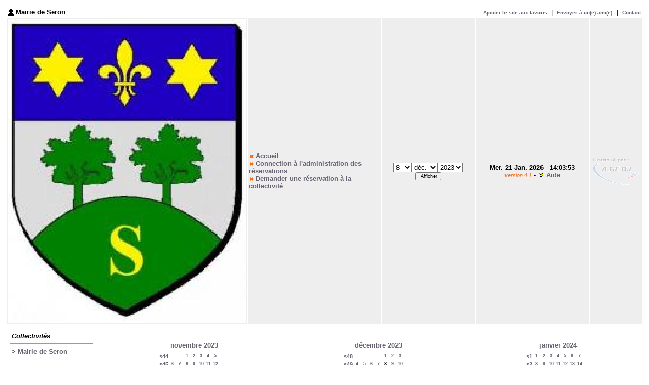

--- FILE ---
content_type: text/html
request_url: http://seron.planning-agenda.fr/day.php?year=2023&month=12&day=8&area=8
body_size: 4635
content:
<!DOCTYPE html PUBLIC "-//W3C//DTD HTML 4.01 Transitional//EN">
<HTML>
<HEAD>
<LINK REL="stylesheet" href="themes/argent/css/style.css" type="text/css"><LINK REL="SHORTCUT ICON" href="./favicon.ico">
<title>Mairie de Seron&nbsp;: GRS (Gestion et Réservation de Salles) </title>
<META HTTP-EQUIV="Content-Type" content="text/html; charset=utf-8">
</head>

<BODY TEXT="black" LINK="#5B69A6" VLINK="#5B69A6" ALINK="red">
<script type="text/javascript" LANGUAGE="JavaScript" SRC="clock_fr.js"></SCRIPT>   <SCRIPT type="text/javascript" LANGUAGE="JavaScript">
    chaine_recherche = "Rechercher";
	
	function favoris( url ){
		browserName = navigator.appName;
		browserVer = parseInt(navigator.appVersion);
		if (browserName == "Microsoft Internet Explorer" & browserVer >= 4) {
			window.external.AddFavorite( url , 'Gestion et R&eacute;servation des salles');
		}
	} 
	
	function MM_openBrWindow(theURL,winName,features)  { 
		window.open(theURL,winName,features);
	}

   </SCRIPT>

   <TABLE WIDTH="100%">
    <TR>
      <TD class="border_banner" WIDTH="100%">
       <TABLE WIDTH="100%" BORDER="0" cellpadding="2">
	   
	   	<!-- modif julien 03 / 2007 -->
		<TR>
			<TD COLSPAN="3" class="banner_company" width="60%">
				<img src="img_grr/icone_connect.gif" border="0" align="absmiddle" />
				<b>Mairie de Seron</b> 
							</TD>
			<td align="right" class="texte10px" colspan="2">
					
				
					<table cellspacing="1" cellpadding="0">
						<tr>
							<td>
								<a href="javascript:favoris('http://seron.planning-agenda.fr');" style="text-decoration:none;">
									<font style="font-size:10px; vertical-align:middle; font-stretch:wider;">Ajouter le site aux favoris</font>
								</a>
								&nbsp;|&nbsp;
								<a href="javascript:MM_openBrWindow('envoyer_site_amie.php','Connaitre','width=290,height=360,statusbar=no,menubar=no,scrollbars=no');" style="text-decoration:none;">
									<font style="font-size:10px; vertical-align:middle; font-stretch:wider;">Envoyer &agrave; un(e) ami(e)</font>
								</a>
																		&nbsp;|&nbsp;
										<a href="contact.php" style="text-decoration:none;">
											<font style="font-size:10px; vertical-align:middle; font-stretch:wider;">Contact</font>
										</a>
															</td>
						</tr>
					</table>
							</td>
		</TR>
		<!-- fin modif -->
        		<TR>
							 <TD class="banner" align="center">
					<img src="logo/logo_coll_seron.jpg" border="0" align="absmiddle" />
				 </TD>
			         <TD CLASS="banner" width="28%">
     <img src='img_grr/puce_orange.gif' border='0' align='absmiddle'>&nbsp;<A HREF="month_all.php?area=8&amp;day=21&year=2026&month=01">Accueil</A><br><img src='img_grr/puce_orange.gif' border='0' align='absmiddle'>&nbsp;<a href='login.php'>Connection à l'administration des réservations</a><br> <img src='img_grr/puce_orange.gif' border='0' align='absmiddle'>&nbsp;<a href="javascript:MM_openBrWindow('popup_demande_reservation.php','popup','scrollbars=yes,width=680,height=640');">Demander une r&eacute;servation &agrave; la collectivit&eacute;</a><br>     </TD>
              <TD CLASS="banner"  ALIGN=CENTER width="20%">
           <FORM ACTION="day.php" METHOD=GET>
           <SELECT NAME="day">
<OPTION class='texte_recherche'>1</OPTION>
<OPTION class='texte_recherche'>2</OPTION>
<OPTION class='texte_recherche'>3</OPTION>
<OPTION class='texte_recherche'>4</OPTION>
<OPTION class='texte_recherche'>5</OPTION>
<OPTION class='texte_recherche'>6</OPTION>
<OPTION class='texte_recherche'>7</OPTION>
<OPTION class='texte_recherche' SELECTED>8</OPTION>
<OPTION class='texte_recherche'>9</OPTION>
<OPTION class='texte_recherche'>10</OPTION>
<OPTION class='texte_recherche'>11</OPTION>
<OPTION class='texte_recherche'>12</OPTION>
<OPTION class='texte_recherche'>13</OPTION>
<OPTION class='texte_recherche'>14</OPTION>
<OPTION class='texte_recherche'>15</OPTION>
<OPTION class='texte_recherche'>16</OPTION>
<OPTION class='texte_recherche'>17</OPTION>
<OPTION class='texte_recherche'>18</OPTION>
<OPTION class='texte_recherche'>19</OPTION>
<OPTION class='texte_recherche'>20</OPTION>
<OPTION class='texte_recherche'>21</OPTION>
<OPTION class='texte_recherche'>22</OPTION>
<OPTION class='texte_recherche'>23</OPTION>
<OPTION class='texte_recherche'>24</OPTION>
<OPTION class='texte_recherche'>25</OPTION>
<OPTION class='texte_recherche'>26</OPTION>
<OPTION class='texte_recherche'>27</OPTION>
<OPTION class='texte_recherche'>28</OPTION>
<OPTION class='texte_recherche'>29</OPTION>
<OPTION class='texte_recherche'>30</OPTION>
<OPTION class='texte_recherche'>31</OPTION>
</SELECT><SELECT NAME="month">
<OPTION class='texte_recherche' VALUE="1">janv.</OPTION>
<OPTION class='texte_recherche' VALUE="2">févr.</OPTION>
<OPTION class='texte_recherche' VALUE="3">mars</OPTION>
<OPTION class='texte_recherche' VALUE="4">avril</OPTION>
<OPTION class='texte_recherche' VALUE="5">mai</OPTION>
<OPTION class='texte_recherche' VALUE="6">juin</OPTION>
<OPTION class='texte_recherche' VALUE="7">juil.</OPTION>
<OPTION class='texte_recherche' VALUE="8">août</OPTION>
<OPTION class='texte_recherche' VALUE="9">sept.</OPTION>
<OPTION class='texte_recherche' VALUE="10">oct.</OPTION>
<OPTION class='texte_recherche' VALUE="11">nov.</OPTION>
<OPTION class='texte_recherche' VALUE="12" SELECTED>déc.</OPTION>
</SELECT><SELECT NAME="year">
<OPTION class='texte_recherche'>2021</OPTION>
<OPTION class='texte_recherche'>2022</OPTION>
<OPTION class='texte_recherche' SELECTED>2023</OPTION>
<OPTION class='texte_recherche'>2024</OPTION>
<OPTION class='texte_recherche'>2025</OPTION>
<OPTION class='texte_recherche'>2026</OPTION>
</SELECT><INPUT TYPE=HIDDEN NAME=area VALUE=8>           <INPUT class='texte_recherche' TYPE=SUBMIT VALUE=" Afficher">
           </FORM>
                    </TD>
                   <TD CLASS="banner" ALIGN=CENTER width="25%">
			  <script type="text/javascript" LANGUAGE="javascript"><!--
new LiveClock();
//--></SCRIPT><br><span class="small">version 4.1</span> - <img src='img_grr/aide.gif' border='0' align='absmiddle'>&nbsp;<A HREF="help.php">Aide</A><br>         </TD>
		 <!-- modif julien -->
		 <TD CLASS="banner" ALIGN="center" width="110">
		  <a title="Voir le site" href="http://www.agedi.fr" target="_blank">
			<img id="logo_agedi" src="img_grr/logo_transparent_100.gif" onmouseover="document.getElementById('logo_agedi').src='img_grr/logo_transparent_100_over.gif'" onmouseout="document.getElementById('logo_agedi').src='img_grr/logo_transparent_100.gif'" border="0" align="absmiddle" />
		  </a>
		 </TD>
		 <!-- fin modif -->
        </TR>
       </TABLE>
      </TD>
    </TR>
   </TABLE>
<style type="text/css">
div#fixe   {
  position: fixed;
  bottom: 5%;
  right: 5%;
}
</style>
<script type="text/javascript" src="functions.js" language="javascript"></script>
<script type="text/javascript" language="javascript"></script><table width="100%" cellspacing=10><tr>
<td><b><i><span>&nbsp;Collectivités&nbsp;</span></i></b><br><hr><b><span class="week">&nbsp;>&nbsp;<a href="day.php?year=2023&amp;month=12&amp;day=8&amp;area=8">Mairie de Seron</a>&nbsp;</span></b><br>
&nbsp;<a href="day.php?year=2023&amp;month=12&amp;day=8&amp;area=1"></a>&nbsp;<br>
</td>
<td align='center'><br><table border = "0" class="calendar">
<tr><td></td>
<td align=center valign=top class="calendarHeader" colspan=7><a title="Voir les réservations du mois pour toutes les infrastructures" href="month_all.php?year=2023&amp;month=11&amp;day=1&amp;area=8">novembre&nbsp;2023</a></td>
</tr>
<tr><td></td>
<td align=center valign=top class="calendarHeader"></td>
<td align=center valign=top class="calendarHeader"></td>
<td align=center valign=top class="calendarHeader"></td>
<td align=center valign=top class="calendarHeader"></td>
<td align=center valign=top class="calendarHeader"></td>
<td align=center valign=top class="calendarHeader"></td>
<td align=center valign=top class="calendarHeader"></td>
</tr>
<tr ><td class="calendarcol1" align=right valign=top><a title="Voir les réservations de la semaine pour toutes les infrastructures" href="week_all.php?year=2023&amp;month=11&amp;day=1&amp;area=8">s44</a></td>
<td class="calendar"  align=center valign=top>&nbsp;</td>
<td class="calendar"  align=center valign=top>&nbsp;</td>
<td class="calendar"  align=center valign=top><a title="Voir toutes les infrastructures de cette collectivité pour cette journée" href="day.php?year=2023&amp;month=11&amp;day=1&amp;area=8">1</a></td>
<td class="calendar"  align=center valign=top><a title="Voir toutes les infrastructures de cette collectivité pour cette journée" href="day.php?year=2023&amp;month=11&amp;day=2&amp;area=8">2</a></td>
<td class="calendar"  align=center valign=top><a title="Voir toutes les infrastructures de cette collectivité pour cette journée" href="day.php?year=2023&amp;month=11&amp;day=3&amp;area=8">3</a></td>
<td class="calendar"  align=center valign=top><a title="Voir toutes les infrastructures de cette collectivité pour cette journée" href="day.php?year=2023&amp;month=11&amp;day=4&amp;area=8">4</a></td>
<td class="calendar"  align=center valign=top><a title="Voir toutes les infrastructures de cette collectivité pour cette journée" href="day.php?year=2023&amp;month=11&amp;day=5&amp;area=8">5</a></td>
</tr>
<tr ><td class="calendarcol1" align=right valign=top><a title="Voir les réservations de la semaine pour toutes les infrastructures" href="week_all.php?year=2023&amp;month=11&amp;day=8&amp;area=8">s45</a></td>
<td class="calendar"  align=center valign=top><a title="Voir toutes les infrastructures de cette collectivité pour cette journée" href="day.php?year=2023&amp;month=11&amp;day=6&amp;area=8">6</a></td>
<td class="calendar"  align=center valign=top><a title="Voir toutes les infrastructures de cette collectivité pour cette journée" href="day.php?year=2023&amp;month=11&amp;day=7&amp;area=8">7</a></td>
<td class="calendar"  align=center valign=top><a title="Voir toutes les infrastructures de cette collectivité pour cette journée" href="day.php?year=2023&amp;month=11&amp;day=8&amp;area=8">8</a></td>
<td class="calendar"  align=center valign=top><a title="Voir toutes les infrastructures de cette collectivité pour cette journée" href="day.php?year=2023&amp;month=11&amp;day=9&amp;area=8">9</a></td>
<td class="calendar"  align=center valign=top><a title="Voir toutes les infrastructures de cette collectivité pour cette journée" href="day.php?year=2023&amp;month=11&amp;day=10&amp;area=8">10</a></td>
<td class="calendar"  align=center valign=top><a title="Voir toutes les infrastructures de cette collectivité pour cette journée" href="day.php?year=2023&amp;month=11&amp;day=11&amp;area=8">11</a></td>
<td class="calendar"  align=center valign=top><a title="Voir toutes les infrastructures de cette collectivité pour cette journée" href="day.php?year=2023&amp;month=11&amp;day=12&amp;area=8">12</a></td>
</tr>
<tr ><td class="calendarcol1" align=right valign=top><a title="Voir les réservations de la semaine pour toutes les infrastructures" href="week_all.php?year=2023&amp;month=11&amp;day=15&amp;area=8">s46</a></td>
<td class="calendar"  align=center valign=top><a title="Voir toutes les infrastructures de cette collectivité pour cette journée" href="day.php?year=2023&amp;month=11&amp;day=13&amp;area=8">13</a></td>
<td class="calendar"  align=center valign=top><a title="Voir toutes les infrastructures de cette collectivité pour cette journée" href="day.php?year=2023&amp;month=11&amp;day=14&amp;area=8">14</a></td>
<td class="calendar"  align=center valign=top><a title="Voir toutes les infrastructures de cette collectivité pour cette journée" href="day.php?year=2023&amp;month=11&amp;day=15&amp;area=8">15</a></td>
<td class="calendar"  align=center valign=top><a title="Voir toutes les infrastructures de cette collectivité pour cette journée" href="day.php?year=2023&amp;month=11&amp;day=16&amp;area=8">16</a></td>
<td class="calendar"  align=center valign=top><a title="Voir toutes les infrastructures de cette collectivité pour cette journée" href="day.php?year=2023&amp;month=11&amp;day=17&amp;area=8">17</a></td>
<td class="calendar"  align=center valign=top><a title="Voir toutes les infrastructures de cette collectivité pour cette journée" href="day.php?year=2023&amp;month=11&amp;day=18&amp;area=8">18</a></td>
<td class="calendar"  align=center valign=top><a title="Voir toutes les infrastructures de cette collectivité pour cette journée" href="day.php?year=2023&amp;month=11&amp;day=19&amp;area=8">19</a></td>
</tr>
<tr ><td class="calendarcol1" align=right valign=top><a title="Voir les réservations de la semaine pour toutes les infrastructures" href="week_all.php?year=2023&amp;month=11&amp;day=22&amp;area=8">s47</a></td>
<td class="calendar"  align=center valign=top><a title="Voir toutes les infrastructures de cette collectivité pour cette journée" href="day.php?year=2023&amp;month=11&amp;day=20&amp;area=8">20</a></td>
<td class="calendar"  align=center valign=top><a title="Voir toutes les infrastructures de cette collectivité pour cette journée" href="day.php?year=2023&amp;month=11&amp;day=21&amp;area=8">21</a></td>
<td class="calendar"  align=center valign=top><a title="Voir toutes les infrastructures de cette collectivité pour cette journée" href="day.php?year=2023&amp;month=11&amp;day=22&amp;area=8">22</a></td>
<td class="calendar"  align=center valign=top><a title="Voir toutes les infrastructures de cette collectivité pour cette journée" href="day.php?year=2023&amp;month=11&amp;day=23&amp;area=8">23</a></td>
<td class="calendar"  align=center valign=top><a title="Voir toutes les infrastructures de cette collectivité pour cette journée" href="day.php?year=2023&amp;month=11&amp;day=24&amp;area=8">24</a></td>
<td class="calendar"  align=center valign=top><a title="Voir toutes les infrastructures de cette collectivité pour cette journée" href="day.php?year=2023&amp;month=11&amp;day=25&amp;area=8">25</a></td>
<td class="calendar"  align=center valign=top><a title="Voir toutes les infrastructures de cette collectivité pour cette journée" href="day.php?year=2023&amp;month=11&amp;day=26&amp;area=8">26</a></td>
</tr>
<tr ><td class="calendarcol1" align=right valign=top><a title="Voir les réservations de la semaine pour toutes les infrastructures" href="week_all.php?year=2023&amp;month=11&amp;day=29&amp;area=8">s48</a></td>
<td class="calendar"  align=center valign=top><a title="Voir toutes les infrastructures de cette collectivité pour cette journée" href="day.php?year=2023&amp;month=11&amp;day=27&amp;area=8">27</a></td>
<td class="calendar"  align=center valign=top><a title="Voir toutes les infrastructures de cette collectivité pour cette journée" href="day.php?year=2023&amp;month=11&amp;day=28&amp;area=8">28</a></td>
<td class="calendar"  align=center valign=top><a title="Voir toutes les infrastructures de cette collectivité pour cette journée" href="day.php?year=2023&amp;month=11&amp;day=29&amp;area=8">29</a></td>
<td class="calendar"  align=center valign=top><a title="Voir toutes les infrastructures de cette collectivité pour cette journée" href="day.php?year=2023&amp;month=11&amp;day=30&amp;area=8">30</a></td>
<td class="calendar"  align=center valign=top>&nbsp;</td>
<td class="calendar"  align=center valign=top>&nbsp;</td>
<td class="calendar"  align=center valign=top>&nbsp;</td>
</tr>
</table>
</td><td align='center'><br><table border = "0" class="calendar">
<tr><td></td>
<td align=center valign=top class="calendarHeader" colspan=7><a title="Voir les réservations du mois pour toutes les infrastructures" href="month_all.php?year=2023&amp;month=12&amp;day=1&amp;area=8">décembre&nbsp;2023</a></td>
</tr>
<tr><td></td>
<td align=center valign=top class="calendarHeader"></td>
<td align=center valign=top class="calendarHeader"></td>
<td align=center valign=top class="calendarHeader"></td>
<td align=center valign=top class="calendarHeader"></td>
<td align=center valign=top class="calendarHeader"></td>
<td align=center valign=top class="calendarHeader"></td>
<td align=center valign=top class="calendarHeader"></td>
</tr>
<tr ><td class="calendarcol1" align=right valign=top><a title="Voir les réservations de la semaine pour toutes les infrastructures" href="week_all.php?year=2023&amp;month=12&amp;day=1&amp;area=8">s48</a></td>
<td class="calendar"  align=center valign=top>&nbsp;</td>
<td class="calendar"  align=center valign=top>&nbsp;</td>
<td class="calendar"  align=center valign=top>&nbsp;</td>
<td class="calendar"  align=center valign=top>&nbsp;</td>
<td class="calendar"  align=center valign=top><a title="Voir toutes les infrastructures de cette collectivité pour cette journée" href="day.php?year=2023&amp;month=12&amp;day=1&amp;area=8">1</a></td>
<td class="calendar"  align=center valign=top><a title="Voir toutes les infrastructures de cette collectivité pour cette journée" href="day.php?year=2023&amp;month=12&amp;day=2&amp;area=8">2</a></td>
<td class="calendar"  align=center valign=top><a title="Voir toutes les infrastructures de cette collectivité pour cette journée" href="day.php?year=2023&amp;month=12&amp;day=3&amp;area=8">3</a></td>
</tr>
<tr ><td class="calendarcol1" align=right valign=top><a title="Voir les réservations de la semaine pour toutes les infrastructures" href="week_all.php?year=2023&amp;month=12&amp;day=8&amp;area=8">s49</a></td>
<td class="calendar"  align=center valign=top><a title="Voir toutes les infrastructures de cette collectivité pour cette journée" href="day.php?year=2023&amp;month=12&amp;day=4&amp;area=8">4</a></td>
<td class="calendar"  align=center valign=top><a title="Voir toutes les infrastructures de cette collectivité pour cette journée" href="day.php?year=2023&amp;month=12&amp;day=5&amp;area=8">5</a></td>
<td class="calendar"  align=center valign=top><a title="Voir toutes les infrastructures de cette collectivité pour cette journée" href="day.php?year=2023&amp;month=12&amp;day=6&amp;area=8">6</a></td>
<td class="calendar"  align=center valign=top><a title="Voir toutes les infrastructures de cette collectivité pour cette journée" href="day.php?year=2023&amp;month=12&amp;day=7&amp;area=8">7</a></td>
<td class="calendar"  align=center valign=top><a title="Voir toutes les infrastructures de cette collectivité pour cette journée" href="day.php?year=2023&amp;month=12&amp;day=8&amp;area=8"><span class="cal_current_day">8</span></a></td>
<td class="calendar"  align=center valign=top><a title="Voir toutes les infrastructures de cette collectivité pour cette journée" href="day.php?year=2023&amp;month=12&amp;day=9&amp;area=8">9</a></td>
<td class="calendar"  align=center valign=top><a title="Voir toutes les infrastructures de cette collectivité pour cette journée" href="day.php?year=2023&amp;month=12&amp;day=10&amp;area=8">10</a></td>
</tr>
<tr ><td class="calendarcol1" align=right valign=top><a title="Voir les réservations de la semaine pour toutes les infrastructures" href="week_all.php?year=2023&amp;month=12&amp;day=15&amp;area=8">s50</a></td>
<td class="calendar"  align=center valign=top><a title="Voir toutes les infrastructures de cette collectivité pour cette journée" href="day.php?year=2023&amp;month=12&amp;day=11&amp;area=8">11</a></td>
<td class="calendar"  align=center valign=top><a title="Voir toutes les infrastructures de cette collectivité pour cette journée" href="day.php?year=2023&amp;month=12&amp;day=12&amp;area=8">12</a></td>
<td class="calendar"  align=center valign=top><a title="Voir toutes les infrastructures de cette collectivité pour cette journée" href="day.php?year=2023&amp;month=12&amp;day=13&amp;area=8">13</a></td>
<td class="calendar"  align=center valign=top><a title="Voir toutes les infrastructures de cette collectivité pour cette journée" href="day.php?year=2023&amp;month=12&amp;day=14&amp;area=8">14</a></td>
<td class="calendar"  align=center valign=top><a title="Voir toutes les infrastructures de cette collectivité pour cette journée" href="day.php?year=2023&amp;month=12&amp;day=15&amp;area=8">15</a></td>
<td class="calendar"  align=center valign=top><a title="Voir toutes les infrastructures de cette collectivité pour cette journée" href="day.php?year=2023&amp;month=12&amp;day=16&amp;area=8">16</a></td>
<td class="calendar"  align=center valign=top><a title="Voir toutes les infrastructures de cette collectivité pour cette journée" href="day.php?year=2023&amp;month=12&amp;day=17&amp;area=8">17</a></td>
</tr>
<tr ><td class="calendarcol1" align=right valign=top><a title="Voir les réservations de la semaine pour toutes les infrastructures" href="week_all.php?year=2023&amp;month=12&amp;day=22&amp;area=8">s51</a></td>
<td class="calendar"  align=center valign=top><a title="Voir toutes les infrastructures de cette collectivité pour cette journée" href="day.php?year=2023&amp;month=12&amp;day=18&amp;area=8">18</a></td>
<td class="calendar"  align=center valign=top><a title="Voir toutes les infrastructures de cette collectivité pour cette journée" href="day.php?year=2023&amp;month=12&amp;day=19&amp;area=8">19</a></td>
<td class="calendar"  align=center valign=top><a title="Voir toutes les infrastructures de cette collectivité pour cette journée" href="day.php?year=2023&amp;month=12&amp;day=20&amp;area=8">20</a></td>
<td class="calendar"  align=center valign=top><a title="Voir toutes les infrastructures de cette collectivité pour cette journée" href="day.php?year=2023&amp;month=12&amp;day=21&amp;area=8">21</a></td>
<td class="calendar"  align=center valign=top><a title="Voir toutes les infrastructures de cette collectivité pour cette journée" href="day.php?year=2023&amp;month=12&amp;day=22&amp;area=8">22</a></td>
<td class="calendar"  align=center valign=top><a title="Voir toutes les infrastructures de cette collectivité pour cette journée" href="day.php?year=2023&amp;month=12&amp;day=23&amp;area=8">23</a></td>
<td class="calendar"  align=center valign=top><a title="Voir toutes les infrastructures de cette collectivité pour cette journée" href="day.php?year=2023&amp;month=12&amp;day=24&amp;area=8">24</a></td>
</tr>
<tr ><td class="calendarcol1" align=right valign=top><a title="Voir les réservations de la semaine pour toutes les infrastructures" href="week_all.php?year=2023&amp;month=12&amp;day=29&amp;area=8">s52</a></td>
<td class="calendar"  align=center valign=top><a title="Voir toutes les infrastructures de cette collectivité pour cette journée" href="day.php?year=2023&amp;month=12&amp;day=25&amp;area=8">25</a></td>
<td class="calendar"  align=center valign=top><a title="Voir toutes les infrastructures de cette collectivité pour cette journée" href="day.php?year=2023&amp;month=12&amp;day=26&amp;area=8">26</a></td>
<td class="calendar"  align=center valign=top><a title="Voir toutes les infrastructures de cette collectivité pour cette journée" href="day.php?year=2023&amp;month=12&amp;day=27&amp;area=8">27</a></td>
<td class="calendar"  align=center valign=top><a title="Voir toutes les infrastructures de cette collectivité pour cette journée" href="day.php?year=2023&amp;month=12&amp;day=28&amp;area=8">28</a></td>
<td class="calendar"  align=center valign=top><a title="Voir toutes les infrastructures de cette collectivité pour cette journée" href="day.php?year=2023&amp;month=12&amp;day=29&amp;area=8">29</a></td>
<td class="calendar"  align=center valign=top><a title="Voir toutes les infrastructures de cette collectivité pour cette journée" href="day.php?year=2023&amp;month=12&amp;day=30&amp;area=8">30</a></td>
<td class="calendar"  align=center valign=top><a title="Voir toutes les infrastructures de cette collectivité pour cette journée" href="day.php?year=2023&amp;month=12&amp;day=31&amp;area=8">31</a></td>
</tr>
</table>
</td><td align='center'><br><table border = "0" class="calendar">
<tr><td></td>
<td align=center valign=top class="calendarHeader" colspan=7><a title="Voir les réservations du mois pour toutes les infrastructures" href="month_all.php?year=2024&amp;month=01&amp;day=1&amp;area=8">janvier&nbsp;2024</a></td>
</tr>
<tr><td></td>
<td align=center valign=top class="calendarHeader"></td>
<td align=center valign=top class="calendarHeader"></td>
<td align=center valign=top class="calendarHeader"></td>
<td align=center valign=top class="calendarHeader"></td>
<td align=center valign=top class="calendarHeader"></td>
<td align=center valign=top class="calendarHeader"></td>
<td align=center valign=top class="calendarHeader"></td>
</tr>
<tr ><td class="calendarcol1" align=right valign=top><a title="Voir les réservations de la semaine pour toutes les infrastructures" href="week_all.php?year=2024&amp;month=01&amp;day=1&amp;area=8">s1</a></td>
<td class="calendar"  align=center valign=top><a title="Voir toutes les infrastructures de cette collectivité pour cette journée" href="day.php?year=2024&amp;month=01&amp;day=1&amp;area=8">1</a></td>
<td class="calendar"  align=center valign=top><a title="Voir toutes les infrastructures de cette collectivité pour cette journée" href="day.php?year=2024&amp;month=01&amp;day=2&amp;area=8">2</a></td>
<td class="calendar"  align=center valign=top><a title="Voir toutes les infrastructures de cette collectivité pour cette journée" href="day.php?year=2024&amp;month=01&amp;day=3&amp;area=8">3</a></td>
<td class="calendar"  align=center valign=top><a title="Voir toutes les infrastructures de cette collectivité pour cette journée" href="day.php?year=2024&amp;month=01&amp;day=4&amp;area=8">4</a></td>
<td class="calendar"  align=center valign=top><a title="Voir toutes les infrastructures de cette collectivité pour cette journée" href="day.php?year=2024&amp;month=01&amp;day=5&amp;area=8">5</a></td>
<td class="calendar"  align=center valign=top><a title="Voir toutes les infrastructures de cette collectivité pour cette journée" href="day.php?year=2024&amp;month=01&amp;day=6&amp;area=8">6</a></td>
<td class="calendar"  align=center valign=top><a title="Voir toutes les infrastructures de cette collectivité pour cette journée" href="day.php?year=2024&amp;month=01&amp;day=7&amp;area=8">7</a></td>
</tr>
<tr ><td class="calendarcol1" align=right valign=top><a title="Voir les réservations de la semaine pour toutes les infrastructures" href="week_all.php?year=2024&amp;month=01&amp;day=8&amp;area=8">s2</a></td>
<td class="calendar"  align=center valign=top><a title="Voir toutes les infrastructures de cette collectivité pour cette journée" href="day.php?year=2024&amp;month=01&amp;day=8&amp;area=8">8</a></td>
<td class="calendar"  align=center valign=top><a title="Voir toutes les infrastructures de cette collectivité pour cette journée" href="day.php?year=2024&amp;month=01&amp;day=9&amp;area=8">9</a></td>
<td class="calendar"  align=center valign=top><a title="Voir toutes les infrastructures de cette collectivité pour cette journée" href="day.php?year=2024&amp;month=01&amp;day=10&amp;area=8">10</a></td>
<td class="calendar"  align=center valign=top><a title="Voir toutes les infrastructures de cette collectivité pour cette journée" href="day.php?year=2024&amp;month=01&amp;day=11&amp;area=8">11</a></td>
<td class="calendar"  align=center valign=top><a title="Voir toutes les infrastructures de cette collectivité pour cette journée" href="day.php?year=2024&amp;month=01&amp;day=12&amp;area=8">12</a></td>
<td class="calendar"  align=center valign=top><a title="Voir toutes les infrastructures de cette collectivité pour cette journée" href="day.php?year=2024&amp;month=01&amp;day=13&amp;area=8">13</a></td>
<td class="calendar"  align=center valign=top><a title="Voir toutes les infrastructures de cette collectivité pour cette journée" href="day.php?year=2024&amp;month=01&amp;day=14&amp;area=8">14</a></td>
</tr>
<tr ><td class="calendarcol1" align=right valign=top><a title="Voir les réservations de la semaine pour toutes les infrastructures" href="week_all.php?year=2024&amp;month=01&amp;day=15&amp;area=8">s3</a></td>
<td class="calendar"  align=center valign=top><a title="Voir toutes les infrastructures de cette collectivité pour cette journée" href="day.php?year=2024&amp;month=01&amp;day=15&amp;area=8">15</a></td>
<td class="calendar"  align=center valign=top><a title="Voir toutes les infrastructures de cette collectivité pour cette journée" href="day.php?year=2024&amp;month=01&amp;day=16&amp;area=8">16</a></td>
<td class="calendar"  align=center valign=top><a title="Voir toutes les infrastructures de cette collectivité pour cette journée" href="day.php?year=2024&amp;month=01&amp;day=17&amp;area=8">17</a></td>
<td class="calendar"  align=center valign=top><a title="Voir toutes les infrastructures de cette collectivité pour cette journée" href="day.php?year=2024&amp;month=01&amp;day=18&amp;area=8">18</a></td>
<td class="calendar"  align=center valign=top><a title="Voir toutes les infrastructures de cette collectivité pour cette journée" href="day.php?year=2024&amp;month=01&amp;day=19&amp;area=8">19</a></td>
<td class="calendar"  align=center valign=top><a title="Voir toutes les infrastructures de cette collectivité pour cette journée" href="day.php?year=2024&amp;month=01&amp;day=20&amp;area=8">20</a></td>
<td class="calendar" bgcolor='#DC928F'  align=center valign=top><a title="Voir toutes les infrastructures de cette collectivité pour cette journée" href="day.php?year=2024&amp;month=01&amp;day=21&amp;area=8">21</a></td>
</tr>
<tr ><td class="calendarcol1" align=right valign=top><a title="Voir les réservations de la semaine pour toutes les infrastructures" href="week_all.php?year=2024&amp;month=01&amp;day=22&amp;area=8">s4</a></td>
<td class="calendar"  align=center valign=top><a title="Voir toutes les infrastructures de cette collectivité pour cette journée" href="day.php?year=2024&amp;month=01&amp;day=22&amp;area=8">22</a></td>
<td class="calendar"  align=center valign=top><a title="Voir toutes les infrastructures de cette collectivité pour cette journée" href="day.php?year=2024&amp;month=01&amp;day=23&amp;area=8">23</a></td>
<td class="calendar"  align=center valign=top><a title="Voir toutes les infrastructures de cette collectivité pour cette journée" href="day.php?year=2024&amp;month=01&amp;day=24&amp;area=8">24</a></td>
<td class="calendar"  align=center valign=top><a title="Voir toutes les infrastructures de cette collectivité pour cette journée" href="day.php?year=2024&amp;month=01&amp;day=25&amp;area=8">25</a></td>
<td class="calendar"  align=center valign=top><a title="Voir toutes les infrastructures de cette collectivité pour cette journée" href="day.php?year=2024&amp;month=01&amp;day=26&amp;area=8">26</a></td>
<td class="calendar"  align=center valign=top><a title="Voir toutes les infrastructures de cette collectivité pour cette journée" href="day.php?year=2024&amp;month=01&amp;day=27&amp;area=8">27</a></td>
<td class="calendar"  align=center valign=top><a title="Voir toutes les infrastructures de cette collectivité pour cette journée" href="day.php?year=2024&amp;month=01&amp;day=28&amp;area=8">28</a></td>
</tr>
<tr ><td class="calendarcol1" align=right valign=top><a title="Voir les réservations de la semaine pour toutes les infrastructures" href="week_all.php?year=2024&amp;month=01&amp;day=29&amp;area=8">s5</a></td>
<td class="calendar"  align=center valign=top><a title="Voir toutes les infrastructures de cette collectivité pour cette journée" href="day.php?year=2024&amp;month=01&amp;day=29&amp;area=8">29</a></td>
<td class="calendar"  align=center valign=top><a title="Voir toutes les infrastructures de cette collectivité pour cette journée" href="day.php?year=2024&amp;month=01&amp;day=30&amp;area=8">30</a></td>
<td class="calendar"  align=center valign=top><a title="Voir toutes les infrastructures de cette collectivité pour cette journée" href="day.php?year=2024&amp;month=01&amp;day=31&amp;area=8">31</a></td>
<td class="calendar"  align=center valign=top>&nbsp;</td>
<td class="calendar"  align=center valign=top>&nbsp;</td>
<td class="calendar"  align=center valign=top>&nbsp;</td>
<td class="calendar"  align=center valign=top>&nbsp;</td>
</tr>
</table>
</td><tr><td>&nbsp;</td><td colspan=3 align='center'><font style='font-size:10px;' ><a href='day.php?year=2023&month=01&day=1&area=8&room=0'>Janvier</a>&nbsp;&nbsp;&nbsp; - &nbsp;&nbsp;&nbsp;<a href='day.php?year=2023&month=02&day=1&area=8&room=0'>F&eacute;vrier</a>&nbsp;&nbsp;&nbsp;&nbsp; - &nbsp;&nbsp;&nbsp;&nbsp;<a href='day.php?year=2023&month=03&day=1&area=8&room=0'>Mars</a>&nbsp;&nbsp;&nbsp;&nbsp; - &nbsp;&nbsp;&nbsp;&nbsp;<a href='day.php?year=2023&month=04&day=1&area=8&room=0'>Avril</a>&nbsp;&nbsp;&nbsp;&nbsp; - &nbsp;&nbsp;&nbsp;&nbsp;<a href='day.php?year=2023&month=05&day=1&area=8&room=0'>Mai</a>&nbsp;&nbsp;&nbsp;&nbsp; - &nbsp;&nbsp;&nbsp;&nbsp;<a href='day.php?year=2023&month=06&day=1&area=8&room=0'>Juin</a>&nbsp;&nbsp;&nbsp;&nbsp; - &nbsp;&nbsp;&nbsp;&nbsp;<a href='day.php?year=2023&month=07&day=1&area=8&room=0'>Juillet</a>&nbsp;&nbsp;&nbsp;&nbsp; - &nbsp;&nbsp;&nbsp;&nbsp;<a href='day.php?year=2023&month=08&day=1&area=8&room=0'>Ao&ucirc;t</a>&nbsp;&nbsp;&nbsp;&nbsp; - &nbsp;&nbsp;&nbsp;&nbsp;<a href='day.php?year=2023&month=09&day=1&area=8&room=0'>Septembre</a>&nbsp;&nbsp;&nbsp;&nbsp; - &nbsp;&nbsp;&nbsp;&nbsp;<a href='day.php?year=2023&month=10&day=1&area=8&room=0'>Octobre</a>&nbsp;&nbsp;&nbsp;&nbsp; - &nbsp;&nbsp;&nbsp;&nbsp;<a href='day.php?year=2023&month=11&day=1&area=8&room=0'>Novembre</a>&nbsp;&nbsp;&nbsp;&nbsp; - &nbsp;&nbsp;&nbsp;&nbsp;<img src='img_grr/calendar_mini.gif' border='0'>&nbsp;<a href='day.php?year=2023&month=12&day=1&area=8&room=0'>D&eacute;cembre</a></font></td></tr></tr></table><h2 align=center>Vendredi 08 Décembre 2023 - Mairie de Seron - Toutes les réservations</h2>
<table width="100%"><tr><td><td align='left' width='33%'><a href="day.php?year=2023&amp;month=12&amp;day=07&amp;area=8">&lt;&lt; Aller au jour précédent</a></td><td align='center' width='33%'><a href="day.php?area=8">Aujourd'hui</a></td><td align='right' width='33%'><a href="day.php?year=2023&amp;month=12&amp;day=09&amp;area=8">Aller au jour suivant &gt;&gt;</a></td></tr></table>
<table cellspacing=0 border=1 width="100%"><tr>
<th width="1%">&nbsp;</th><th width="23%">Foyer /Cuisine
<br></th><th width="23%">Grande salle sans cuisine
<br></th><th width="23%">grande salle avec cuisine
<br><A href='javascript:centrerpopup("view_room.php?id_room=24",800,600,"scrollbars=yes,statusbar=no,resizable=yes")' " title="Fiche de présentation de l'infrastructure">
           <img src="img_grr/details2.gif" alt="d&eacute;tails" border="0" /></a></th><th width="23%">Salle des associations
<br></th><th width="1%">&nbsp;</th></tr>
<tr>
<td class="cell_hours" >&nbsp;Heure&nbsp;:&nbsp;</td>
<td class="cell_hours" ><a title="Voir les réservations de la semaine pour cette infrastructure"  href="week.php?year=2023&amp;month=12&amp;day=8&amp;area=8&amp;room=22">Semaine</a><br><a title="Voir les réservations du mois pour cette infrastructure" href="month.php?year=2023&amp;month=12&amp;day=8&amp;area=8&amp;room=22">Mois</a></td>
<td class="cell_hours" ><a title="Voir les réservations de la semaine pour cette infrastructure"  href="week.php?year=2023&amp;month=12&amp;day=8&amp;area=8&amp;room=23">Semaine</a><br><a title="Voir les réservations du mois pour cette infrastructure" href="month.php?year=2023&amp;month=12&amp;day=8&amp;area=8&amp;room=23">Mois</a></td>
<td class="cell_hours" ><a title="Voir les réservations de la semaine pour cette infrastructure"  href="week.php?year=2023&amp;month=12&amp;day=8&amp;area=8&amp;room=24">Semaine</a><br><a title="Voir les réservations du mois pour cette infrastructure" href="month.php?year=2023&amp;month=12&amp;day=8&amp;area=8&amp;room=24">Mois</a></td>
<td class="cell_hours" ><a title="Voir les réservations de la semaine pour cette infrastructure"  href="week.php?year=2023&amp;month=12&amp;day=8&amp;area=8&amp;room=25">Semaine</a><br><a title="Voir les réservations du mois pour cette infrastructure" href="month.php?year=2023&amp;month=12&amp;day=8&amp;area=8&amp;room=25">Mois</a></td>
<td class="cell_hours" >&nbsp;Heure&nbsp;:&nbsp;</td>
</tr>
<tr>
<td class="cell_hours" >08:00</td>
<td class="empty_cell" ><center>&nbsp;</center></td>
<td rowspan=60 bgcolor="#C0E0FF">R&eacute;serv&eacute;</td>
<td class="empty_cell" ><center>&nbsp;</center></td>
<td class="empty_cell" ><center>&nbsp;</center></td>
<td class="cell_hours" >08:00</td>
</tr>
<tr>
<td class="cell_hours" >08:15</td>
<td class="empty_cell" ><center>&nbsp;</center></td>
<td class="empty_cell" ><center>&nbsp;</center></td>
<td class="empty_cell" ><center>&nbsp;</center></td>
<td class="cell_hours" >08:15</td>
</tr>
<tr>
<td class="cell_hours" >08:30</td>
<td class="empty_cell" ><center>&nbsp;</center></td>
<td class="empty_cell" ><center>&nbsp;</center></td>
<td class="empty_cell" ><center>&nbsp;</center></td>
<td class="cell_hours" >08:30</td>
</tr>
<tr>
<td class="cell_hours" >08:45</td>
<td class="empty_cell" ><center>&nbsp;</center></td>
<td class="empty_cell" ><center>&nbsp;</center></td>
<td class="empty_cell" ><center>&nbsp;</center></td>
<td class="cell_hours" >08:45</td>
</tr>
<tr>
<td class="cell_hours" >09:00</td>
<td class="empty_cell" ><center>&nbsp;</center></td>
<td class="empty_cell" ><center>&nbsp;</center></td>
<td class="empty_cell" ><center>&nbsp;</center></td>
<td class="cell_hours" >09:00</td>
</tr>
<tr>
<td class="cell_hours" >09:15</td>
<td class="empty_cell" ><center>&nbsp;</center></td>
<td class="empty_cell" ><center>&nbsp;</center></td>
<td class="empty_cell" ><center>&nbsp;</center></td>
<td class="cell_hours" >09:15</td>
</tr>
<tr>
<td class="cell_hours" >09:30</td>
<td class="empty_cell" ><center>&nbsp;</center></td>
<td class="empty_cell" ><center>&nbsp;</center></td>
<td class="empty_cell" ><center>&nbsp;</center></td>
<td class="cell_hours" >09:30</td>
</tr>
<tr>
<td class="cell_hours" >09:45</td>
<td class="empty_cell" ><center>&nbsp;</center></td>
<td class="empty_cell" ><center>&nbsp;</center></td>
<td class="empty_cell" ><center>&nbsp;</center></td>
<td class="cell_hours" >09:45</td>
</tr>
<tr>
<td class="cell_hours" >10:00</td>
<td class="empty_cell" ><center>&nbsp;</center></td>
<td class="empty_cell" ><center>&nbsp;</center></td>
<td class="empty_cell" ><center>&nbsp;</center></td>
<td class="cell_hours" >10:00</td>
</tr>
<tr>
<td class="cell_hours" >10:15</td>
<td class="empty_cell" ><center>&nbsp;</center></td>
<td class="empty_cell" ><center>&nbsp;</center></td>
<td class="empty_cell" ><center>&nbsp;</center></td>
<td class="cell_hours" >10:15</td>
</tr>
<tr>
<td class="cell_hours" >10:30</td>
<td class="empty_cell" ><center>&nbsp;</center></td>
<td class="empty_cell" ><center>&nbsp;</center></td>
<td class="empty_cell" ><center>&nbsp;</center></td>
<td class="cell_hours" >10:30</td>
</tr>
<tr>
<td class="cell_hours" >10:45</td>
<td class="empty_cell" ><center>&nbsp;</center></td>
<td class="empty_cell" ><center>&nbsp;</center></td>
<td class="empty_cell" ><center>&nbsp;</center></td>
<td class="cell_hours" >10:45</td>
</tr>
<tr>
<td class="cell_hours" >11:00</td>
<td class="empty_cell" ><center>&nbsp;</center></td>
<td class="empty_cell" ><center>&nbsp;</center></td>
<td class="empty_cell" ><center>&nbsp;</center></td>
<td class="cell_hours" >11:00</td>
</tr>
<tr>
<td class="cell_hours" >11:15</td>
<td class="empty_cell" ><center>&nbsp;</center></td>
<td class="empty_cell" ><center>&nbsp;</center></td>
<td class="empty_cell" ><center>&nbsp;</center></td>
<td class="cell_hours" >11:15</td>
</tr>
<tr>
<td class="cell_hours" >11:30</td>
<td class="empty_cell" ><center>&nbsp;</center></td>
<td class="empty_cell" ><center>&nbsp;</center></td>
<td class="empty_cell" ><center>&nbsp;</center></td>
<td class="cell_hours" >11:30</td>
</tr>
<tr>
<td class="cell_hours" >11:45</td>
<td class="empty_cell" ><center>&nbsp;</center></td>
<td class="empty_cell" ><center>&nbsp;</center></td>
<td class="empty_cell" ><center>&nbsp;</center></td>
<td class="cell_hours" >11:45</td>
</tr>
<tr>
<td class="cell_hours" >12:00</td>
<td class="empty_cell" ><center>&nbsp;</center></td>
<td class="empty_cell" ><center>&nbsp;</center></td>
<td class="empty_cell" ><center>&nbsp;</center></td>
<td class="cell_hours" >12:00</td>
</tr>
<tr>
<td class="cell_hours" >12:15</td>
<td class="empty_cell" ><center>&nbsp;</center></td>
<td class="empty_cell" ><center>&nbsp;</center></td>
<td class="empty_cell" ><center>&nbsp;</center></td>
<td class="cell_hours" >12:15</td>
</tr>
<tr>
<td class="cell_hours" >12:30</td>
<td class="empty_cell" ><center>&nbsp;</center></td>
<td class="empty_cell" ><center>&nbsp;</center></td>
<td class="empty_cell" ><center>&nbsp;</center></td>
<td class="cell_hours" >12:30</td>
</tr>
<tr>
<td class="cell_hours" >12:45</td>
<td class="empty_cell" ><center>&nbsp;</center></td>
<td class="empty_cell" ><center>&nbsp;</center></td>
<td class="empty_cell" ><center>&nbsp;</center></td>
<td class="cell_hours" >12:45</td>
</tr>
<tr>
<td class="cell_hours" >13:00</td>
<td class="empty_cell" ><center>&nbsp;</center></td>
<td class="empty_cell" ><center>&nbsp;</center></td>
<td class="empty_cell" ><center>&nbsp;</center></td>
<td class="cell_hours" >13:00</td>
</tr>
<tr>
<td class="cell_hours" >13:15</td>
<td class="empty_cell" ><center>&nbsp;</center></td>
<td class="empty_cell" ><center>&nbsp;</center></td>
<td class="empty_cell" ><center>&nbsp;</center></td>
<td class="cell_hours" >13:15</td>
</tr>
<tr>
<td class="cell_hours" >13:30</td>
<td class="empty_cell" ><center>&nbsp;</center></td>
<td class="empty_cell" ><center>&nbsp;</center></td>
<td class="empty_cell" ><center>&nbsp;</center></td>
<td class="cell_hours" >13:30</td>
</tr>
<tr>
<td class="cell_hours" >13:45</td>
<td class="empty_cell" ><center>&nbsp;</center></td>
<td class="empty_cell" ><center>&nbsp;</center></td>
<td class="empty_cell" ><center>&nbsp;</center></td>
<td class="cell_hours" >13:45</td>
</tr>
<tr>
<td class="cell_hours" >14:00</td>
<td class="empty_cell" ><center>&nbsp;</center></td>
<td class="empty_cell" ><center>&nbsp;</center></td>
<td class="empty_cell" ><center>&nbsp;</center></td>
<td class="cell_hours" >14:00</td>
</tr>
<tr>
<td class="cell_hours" >14:15</td>
<td class="empty_cell" ><center>&nbsp;</center></td>
<td class="empty_cell" ><center>&nbsp;</center></td>
<td class="empty_cell" ><center>&nbsp;</center></td>
<td class="cell_hours" >14:15</td>
</tr>
<tr>
<td class="cell_hours" >14:30</td>
<td class="empty_cell" ><center>&nbsp;</center></td>
<td class="empty_cell" ><center>&nbsp;</center></td>
<td class="empty_cell" ><center>&nbsp;</center></td>
<td class="cell_hours" >14:30</td>
</tr>
<tr>
<td class="cell_hours" >14:45</td>
<td class="empty_cell" ><center>&nbsp;</center></td>
<td class="empty_cell" ><center>&nbsp;</center></td>
<td class="empty_cell" ><center>&nbsp;</center></td>
<td class="cell_hours" >14:45</td>
</tr>
<tr>
<td class="cell_hours" >15:00</td>
<td class="empty_cell" ><center>&nbsp;</center></td>
<td class="empty_cell" ><center>&nbsp;</center></td>
<td class="empty_cell" ><center>&nbsp;</center></td>
<td class="cell_hours" >15:00</td>
</tr>
<tr>
<td class="cell_hours" >15:15</td>
<td class="empty_cell" ><center>&nbsp;</center></td>
<td class="empty_cell" ><center>&nbsp;</center></td>
<td class="empty_cell" ><center>&nbsp;</center></td>
<td class="cell_hours" >15:15</td>
</tr>
<tr>
<td class="cell_hours" >15:30</td>
<td class="empty_cell" ><center>&nbsp;</center></td>
<td class="empty_cell" ><center>&nbsp;</center></td>
<td class="empty_cell" ><center>&nbsp;</center></td>
<td class="cell_hours" >15:30</td>
</tr>
<tr>
<td class="cell_hours" >15:45</td>
<td class="empty_cell" ><center>&nbsp;</center></td>
<td class="empty_cell" ><center>&nbsp;</center></td>
<td class="empty_cell" ><center>&nbsp;</center></td>
<td class="cell_hours" >15:45</td>
</tr>
<tr>
<td class="cell_hours" >16:00</td>
<td class="empty_cell" ><center>&nbsp;</center></td>
<td class="empty_cell" ><center>&nbsp;</center></td>
<td class="empty_cell" ><center>&nbsp;</center></td>
<td class="cell_hours" >16:00</td>
</tr>
<tr>
<td class="cell_hours" >16:15</td>
<td class="empty_cell" ><center>&nbsp;</center></td>
<td class="empty_cell" ><center>&nbsp;</center></td>
<td class="empty_cell" ><center>&nbsp;</center></td>
<td class="cell_hours" >16:15</td>
</tr>
<tr>
<td class="cell_hours" >16:30</td>
<td class="empty_cell" ><center>&nbsp;</center></td>
<td class="empty_cell" ><center>&nbsp;</center></td>
<td class="empty_cell" ><center>&nbsp;</center></td>
<td class="cell_hours" >16:30</td>
</tr>
<tr>
<td class="cell_hours" >16:45</td>
<td class="empty_cell" ><center>&nbsp;</center></td>
<td class="empty_cell" ><center>&nbsp;</center></td>
<td class="empty_cell" ><center>&nbsp;</center></td>
<td class="cell_hours" >16:45</td>
</tr>
<tr>
<td class="cell_hours" >17:00</td>
<td class="empty_cell" ><center>&nbsp;</center></td>
<td class="empty_cell" ><center>&nbsp;</center></td>
<td class="empty_cell" ><center>&nbsp;</center></td>
<td class="cell_hours" >17:00</td>
</tr>
<tr>
<td class="cell_hours" >17:15</td>
<td class="empty_cell" ><center>&nbsp;</center></td>
<td class="empty_cell" ><center>&nbsp;</center></td>
<td class="empty_cell" ><center>&nbsp;</center></td>
<td class="cell_hours" >17:15</td>
</tr>
<tr>
<td class="cell_hours" >17:30</td>
<td class="empty_cell" ><center>&nbsp;</center></td>
<td class="empty_cell" ><center>&nbsp;</center></td>
<td class="empty_cell" ><center>&nbsp;</center></td>
<td class="cell_hours" >17:30</td>
</tr>
<tr>
<td class="cell_hours" >17:45</td>
<td class="empty_cell" ><center>&nbsp;</center></td>
<td class="empty_cell" ><center>&nbsp;</center></td>
<td class="empty_cell" ><center>&nbsp;</center></td>
<td class="cell_hours" >17:45</td>
</tr>
<tr>
<td class="cell_hours" >18:00</td>
<td class="empty_cell" ><center>&nbsp;</center></td>
<td class="empty_cell" ><center>&nbsp;</center></td>
<td class="empty_cell" ><center>&nbsp;</center></td>
<td class="cell_hours" >18:00</td>
</tr>
<tr>
<td class="cell_hours" >18:15</td>
<td class="empty_cell" ><center>&nbsp;</center></td>
<td class="empty_cell" ><center>&nbsp;</center></td>
<td class="empty_cell" ><center>&nbsp;</center></td>
<td class="cell_hours" >18:15</td>
</tr>
<tr>
<td class="cell_hours" >18:30</td>
<td class="empty_cell" ><center>&nbsp;</center></td>
<td class="empty_cell" ><center>&nbsp;</center></td>
<td rowspan=4 bgcolor="#FFFF00">R&eacute;serv&eacute;</td>
<td class="cell_hours" >18:30</td>
</tr>
<tr>
<td class="cell_hours" >18:45</td>
<td class="empty_cell" ><center>&nbsp;</center></td>
<td class="empty_cell" ><center>&nbsp;</center></td>
<td class="cell_hours" >18:45</td>
</tr>
<tr>
<td class="cell_hours" >19:00</td>
<td class="empty_cell" ><center>&nbsp;</center></td>
<td class="empty_cell" ><center>&nbsp;</center></td>
<td class="cell_hours" >19:00</td>
</tr>
<tr>
<td class="cell_hours" >19:15</td>
<td class="empty_cell" ><center>&nbsp;</center></td>
<td class="empty_cell" ><center>&nbsp;</center></td>
<td class="cell_hours" >19:15</td>
</tr>
<tr>
<td class="cell_hours" >19:30</td>
<td class="empty_cell" ><center>&nbsp;</center></td>
<td class="empty_cell" ><center>&nbsp;</center></td>
<td class="empty_cell" ><center>&nbsp;</center></td>
<td class="cell_hours" >19:30</td>
</tr>
<tr>
<td class="cell_hours" >19:45</td>
<td class="empty_cell" ><center>&nbsp;</center></td>
<td class="empty_cell" ><center>&nbsp;</center></td>
<td class="empty_cell" ><center>&nbsp;</center></td>
<td class="cell_hours" >19:45</td>
</tr>
<tr>
<td class="cell_hours" >20:00</td>
<td class="empty_cell" ><center>&nbsp;</center></td>
<td class="empty_cell" ><center>&nbsp;</center></td>
<td class="empty_cell" ><center>&nbsp;</center></td>
<td class="cell_hours" >20:00</td>
</tr>
<tr>
<td class="cell_hours" >20:15</td>
<td class="empty_cell" ><center>&nbsp;</center></td>
<td class="empty_cell" ><center>&nbsp;</center></td>
<td class="empty_cell" ><center>&nbsp;</center></td>
<td class="cell_hours" >20:15</td>
</tr>
<tr>
<td class="cell_hours" >20:30</td>
<td class="empty_cell" ><center>&nbsp;</center></td>
<td class="empty_cell" ><center>&nbsp;</center></td>
<td class="empty_cell" ><center>&nbsp;</center></td>
<td class="cell_hours" >20:30</td>
</tr>
<tr>
<td class="cell_hours" >20:45</td>
<td class="empty_cell" ><center>&nbsp;</center></td>
<td class="empty_cell" ><center>&nbsp;</center></td>
<td class="empty_cell" ><center>&nbsp;</center></td>
<td class="cell_hours" >20:45</td>
</tr>
<tr>
<td class="cell_hours" >21:00</td>
<td class="empty_cell" ><center>&nbsp;</center></td>
<td class="empty_cell" ><center>&nbsp;</center></td>
<td class="empty_cell" ><center>&nbsp;</center></td>
<td class="cell_hours" >21:00</td>
</tr>
<tr>
<td class="cell_hours" >21:15</td>
<td class="empty_cell" ><center>&nbsp;</center></td>
<td class="empty_cell" ><center>&nbsp;</center></td>
<td class="empty_cell" ><center>&nbsp;</center></td>
<td class="cell_hours" >21:15</td>
</tr>
<tr>
<td class="cell_hours" >21:30</td>
<td class="empty_cell" ><center>&nbsp;</center></td>
<td class="empty_cell" ><center>&nbsp;</center></td>
<td class="empty_cell" ><center>&nbsp;</center></td>
<td class="cell_hours" >21:30</td>
</tr>
<tr>
<td class="cell_hours" >21:45</td>
<td class="empty_cell" ><center>&nbsp;</center></td>
<td class="empty_cell" ><center>&nbsp;</center></td>
<td class="empty_cell" ><center>&nbsp;</center></td>
<td class="cell_hours" >21:45</td>
</tr>
<tr>
<td class="cell_hours" >22:00</td>
<td class="empty_cell" ><center>&nbsp;</center></td>
<td class="empty_cell" ><center>&nbsp;</center></td>
<td class="empty_cell" ><center>&nbsp;</center></td>
<td class="cell_hours" >22:00</td>
</tr>
<tr>
<td class="cell_hours" >22:15</td>
<td class="empty_cell" ><center>&nbsp;</center></td>
<td class="empty_cell" ><center>&nbsp;</center></td>
<td class="empty_cell" ><center>&nbsp;</center></td>
<td class="cell_hours" >22:15</td>
</tr>
<tr>
<td class="cell_hours" >22:30</td>
<td class="empty_cell" ><center>&nbsp;</center></td>
<td class="empty_cell" ><center>&nbsp;</center></td>
<td class="empty_cell" ><center>&nbsp;</center></td>
<td class="cell_hours" >22:30</td>
</tr>
<tr>
<td class="cell_hours" >22:45</td>
<td class="empty_cell" ><center>&nbsp;</center></td>
<td class="empty_cell" ><center>&nbsp;</center></td>
<td class="empty_cell" ><center>&nbsp;</center></td>
<td class="cell_hours" >22:45</td>
</tr>
<tr>
<td class="cell_hours" >23:00</td>
<td class="empty_cell" ><center>&nbsp;</center></td>
<td class="empty_cell" ><center>&nbsp;</center></td>
<td class="empty_cell" ><center>&nbsp;</center></td>
<td class="empty_cell" ><center>&nbsp;</center></td>
<td class="cell_hours" >23:00</td>
</tr>
<tr>
<th>&nbsp;</th><th>Foyer /Cuisine</th><th>Grande salle sans cuisine</th><th>grande salle avec cuisine</th><th>Salle des associations</th><th>&nbsp;</th></tr>
</table><table border=0><tr>
<td bgcolor="#FFCCFF" >&nbsp;LOCATION PRIVEE&nbsp;</td>
<td bgcolor="#8000FF" >&nbsp;USEP&nbsp;</td>
<td bgcolor="#C0E0FF" >&nbsp;MAIRIE&nbsp;</td>
<td bgcolor="#7EFF7E" >&nbsp;LA GRANDE RECRE&nbsp;</td>
<td bgcolor="#FF6666" >&nbsp;COMITE DES FETES&nbsp;</td>
<td bgcolor="#FFFF00" >&nbsp;KT / AUMONERIE&nbsp;</td>
</tr></table>
<p><center><a href="/day.php?year=2023&amp;month=12&amp;day=8&amp;area=8&amp;pview=1"  target="_blank">Format imprimable</a></center><p></BODY>
</HTML>

--- FILE ---
content_type: application/javascript
request_url: http://seron.planning-agenda.fr/clock_fr.js
body_size: 1502
content:
//                  Derni�re modification : 26/02/2005                   #


var LC_Style=["<span class='clock'>","</span>",0,1,4,1,2];
// arg 0 : balise d'ouverture
// arg 1 : balise de fermeture
// arg 2 : si 0 affichage sur 24 heures, si 1 affichage anglais AM et PM
// arg 3 : si 1 -> actualisation toutes les secondes, si 0 -> pas d'actualisation
// arg 4 : diff�rents format d'affichage de la date valeurs possibles : 1, 2, 3 et 4
// arg 5 : si 0 -> nom complet des jours et mois. Si 1 -> noms abr�g�s
// arg 6 : valeur ajout�e au GMT

var LC_IE=(document.all);
var LC_NS=(document.layers);
var LC_N6=(window.sidebar);
var LC_Old=(!LC_IE&&!LC_NS&&!LC_N6);
var LC_Clocks=new Array();
var LC_DaysOfWeek=[["Dimanche","Dim."],["Lundi","Lun."],["Mardi","Mar."],["Mercredi","Mer."],["Jeudi","Jeu."],["Vendredi","Ven."],["Samedi","Sam."]];
var LC_MonthsOfYear=[["Janvier","Jan."],["Fevrier","Fev."],["Mars","Mar."],["Avril","Avr."],["Mai","Mai."],["Juin","Juin."],["Juillet","Juil."],["Aout","Aou."],["Septembre","Sep."],["Octobre","Oct."],["Novembre","Nov."],["Decembre","Dec."]];
var LC_ClockUpdate=[0,1000,60000];

function LC_CreateClock(c){
    if(LC_IE||LC_N6){
        clockTags='<span id="'+c.Name+'"></span>'
    }else if(LC_NS){
        clockTags='<ilayer  id="'+c.Name+'Pos"><layer id="'+c.Name+'"></layer></ilayer>'
    }
    if(!LC_Old){
        document.write(clockTags)
    }else{
        LC_UpdateClock(LC_Clocks.length-1)
    }
}

function LC_InitializeClocks(){
    LC_OtherOnloads();
    if(LC_Old){
        return
    }
    for(i=0;i<LC_Clocks.length;i++){
        LC_UpdateClock(i);
        if(LC_Clocks[i].Update){
            eval('var '+LC_Clocks[i].Name+'=setInterval("LC_UpdateClock("+'+i+'+")",'+LC_ClockUpdate[LC_Clocks[i].Update]+')');
        }
    }
}

function LC_UpdateClock(Clock){
    var c=LC_Clocks[Clock];
    var t=new Date();
    var day=t.getDay();
    var md=t.getDate();
    var mnth=t.getMonth();
    var hrs=t.getHours();
    var mins=t.getMinutes();
    var secs=t.getSeconds();
    var yr=t.getYear();
    if(yr<1900){yr+=1900}
    if(c.DisplayDate>=3){md+="";abbrev="th";
    if(md.charAt(md.length-2)!=1){
        var tmp=md.charAt(md.length-1);
        if(tmp==1){
            abbrev="sd"
        }else if(tmp==2){
            abbrev="nd"
        }else if(tmp==3){
            abbrev="rd"
        }
    }
    }
    var ampm="";
    if(c.Hour12==1){ampm="AM";
    if(hrs>=12){ampm="PM";hrs-=12}
    if(hrs==0){hrs=12}}
    if(mins<=9){mins="0"+mins}
    if(secs<=9){secs="0"+secs}
    var html='<b>';html+=c.OpenTags;
    if(LC_NS){html+='<center>';}
    if(c.DisplayDate==1){html+=' '+md+'/'+(mnth+1)+'/'+yr}
    if(c.DisplayDate==2){html+=' '+(mnth+1)+'/'+md+'/'+yr}
    if(c.DisplayDate>=3){html+=LC_DaysOfWeek[day][c.Abbreviate]+' '+md+' '+LC_MonthsOfYear[mnth][c.Abbreviate]}
    if(c.DisplayDate>=4){html+=' '+yr}html+='</b>';
    // html+='<br>';
    html+=' - ';
    html+='<b>';
    html+=hrs+':'+mins;
    if(c.Update==1){html+=':'+secs}
    if(c.Hour12){html+=' '+ampm}html+=c.CloseTags;
    if(LC_NS){html+='</center>';}
    html+='</b>';
    if(LC_NS){
        var l=document.layers[c.Name+"Pos"].document.layers[c.Name].document;l.open();l.write(html);l.close();
    }else if(LC_N6||LC_IE){
        document.getElementById(c.Name).innerHTML=html;
    }else{document.write(html);}
}


function LiveClock(a,b,c,d,e,f,g,h,i,j,k,l){
this.Name='LiveClock'+LC_Clocks.length;
this.OpenTags=e||LC_Style[0];
this.CloseTags=f||LC_Style[1];
this.Hour12=h||LC_Style[2];
this.Update=i||LC_Style[3];
this.DisplayDate=k||LC_Style[4];
this.Abbreviate=j||LC_Style[5];
this.GMT=l||LC_Style[6];
LC_Clocks[LC_Clocks.length]=this;
LC_CreateClock(this);
}

LC_OtherOnloads=(window.onload)?window.onload:new Function;window.onload=LC_InitializeClocks;